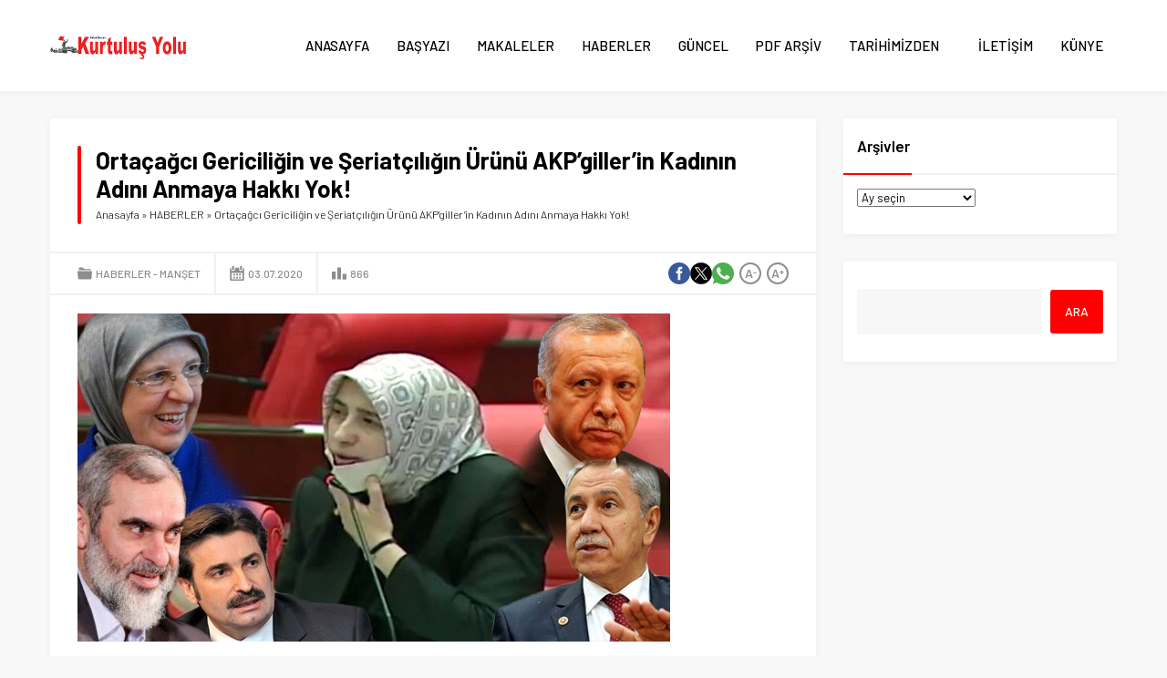

--- FILE ---
content_type: text/css
request_url: https://kurtulusyolu.org/wp-content/themes/doruk/dist/style.css?ver=1757166373
body_size: 13506
content:
*{outline:0;margin:0;padding:0;vertical-align:bottom;box-sizing:border-box;-moz-box-sizing:border-box}ol{list-style-position:inside}ul{list-style:none;list-style-position:outside}blockquote{margin-left:30px;padding-left:10px;border-left:3px solid #eee}a{text-decoration:none;color:var(--c1)}a:hover{text-decoration:none;color:#222}a img{border:none}img{max-width:100%;height:auto}body{font-size:14px;font-family:var(--mainFont);color:#000;background:#f8f8f8}h1{font-size:20px}h2{font-size:19px}h3{font-size:18px}h4,h5,h6{font-size:16px}input,select,textarea,button{font-size:13px;font-family:inherit}iframe{max-width:100%}.safir-logo{font-weight:600;line-height:1;font-size:20px;color:#333}.safir-logo:hover{color:#666}.safir-logo img{width:auto;height:inherit;max-height:var(--headerHeight)}.owl-item .post-container{width:100% !important}.safiricon,.themeicon{display:block}ul.menu .safiricon .themeicon-chev-down,ul.menu .themeicon .themeicon-chev-down{display:none}.safiricon{margin-right:5px}.safiricon svg,.themeicon svg{fill:currentColor;display:block;width:20px;height:20px;margin:auto}.safirBox{background:#fff;position:relative;padding:30px;overflow:hidden;box-shadow:0px 2px 8px 0px rgba(0,0,0,.05)}.safirBox.margintop{margin-top:30px}.safirBox.sidebarWidget{padding-left:15px;padding-right:15px}.safirVideoWrapper{padding-bottom:52.25%;margin-bottom:10px;position:relative;padding-top:25px;height:0}.safirVideoWrapper iframe,.safirVideoWrapper embed,.safirVideoWrapper object{position:absolute;top:0;left:0;width:100%;height:100%}.safirHalfContainer{overflow:hidden;margin:0 -10px}.safirHalfContainer .halfItem{width:50%;float:left;padding:20px 10px}.shiftBottom{margin-bottom:10px}.mainHeading{margin:-30px -30px 0;font-size:18px;line-height:20px;padding:20px 30px 0;overflow:hidden;font-weight:600}.mainHeading:after{content:"";display:block;height:2px;margin:20px -30px 30px;background:#f1f1f1;background:-moz-linear-gradient(left, var(--c1) 0%, var(--c1) 75px, #f1f1f1 75px, #f1f1f1 100%);background:-webkit-linear-gradient(left, var(--c1) 0%, var(--c1) 75px, #f1f1f1 75px, #f1f1f1 100%);background:linear-gradient(to right, var(--c1) 0%, var(--c1) 75px, #f1f1f1 75px, #f1f1f1 100%)}.mainHeading .icon{float:left;position:relative;top:1px;color:var(--c1);margin-right:5px}.mainHeading .title{font-family:var(--headFont)}.mainHeading .allLink{float:right;display:block;line-height:20px;color:#a2a2a2;font-size:11px;font-weight:normal}.mainHeading .allLink:hover{color:#333}.sidebarWidget .mainHeading{margin:-30px -15px 0;padding:20px 15px 0;font-size:17px}.sidebarWidget .mainHeading:after{margin:20px -15px 15px}.archiveDesc{background:#fafafa;padding:15px;font-size:16px;line-height:1.8;margin-bottom:15px;text-align:justify}.reading{font-size:16px;line-height:1.8;text-align:justify;font-family:var(--contentFont)}.reading a{color:var(--linkColor)}.reading h1,.reading h2,.reading h3,.reading h4,.reading h5,.reading h6{font-family:var(--headFont);color:var(--headColor)}.reading p,.reading li{margin-bottom:10px}.reading>ul:not([class]){border-top:2px solid #f1f1f1;margin-bottom:20px}.reading>ul:not([class]) li{list-style-type:none;list-style-position:inside;border-bottom:2px solid #f1f1f1;padding:10px 0;margin-bottom:0;position:relative;color:#6b6a6a;font-weight:500;display:flex;align-items:center}.reading>ul:not([class]) li .themeicon svg{width:16px;height:16px;fill:var(--c1)}.reading>ol li{margin-left:20px;list-style-position:inside}.reading h1,.reading h2,.reading h3,.reading h4,.reading h5,.reading h6{padding-left:20px;position:relative;margin-bottom:20px}.reading h1:before,.reading h2:before,.reading h3:before,.reading h4:before,.reading h5:before,.reading h6:before{content:"";display:block;width:4px;border-radius:2px;height:100%;display:block;position:absolute;left:0;top:0;background:var(--c1)}.reading .ads{margin-bottom:20px}ul.wp-block-list{list-style:inherit;list-style-position:inside}ul.wp-block-list li{margin-bottom:0}li ul.wp-block-list{margin-left:25px}table{width:100%;border-collapse:collapse}table td,table th{padding:8px;border:1px solid #e0e0e0}.seperator{clear:both;margin:10px -30px;border-top:1px solid #ddd}.float{overflow:hidden}.bold{font-weight:600}.reading iframe,.reading embed{max-width:100%}.safirthumb img{width:100%}img.lazy{opacity:0;transition:opacity .3s ease-in}.safirthumbx{position:relative;overflow:hidden;background-color:#f0f0f0;background-size:cover;background-position:50% 50%;background-repeat:no-repeat;background-image:var(--noImageForPost);padding-bottom:var(--thumbRatio)}.safirthumbx.author{background:rgba(0,0,0,0);padding-bottom:100%}.safirthumbx.nobg{background:rgba(0,0,0,0)}.safirthumbx.square{padding-bottom:100%}.safirthumbx:before{position:absolute;display:block;content:""}.safirthumbx .thumbnail{overflow:hidden;position:absolute;top:0;right:0;bottom:0;left:0}.safirthumbx .center{position:absolute;top:0;left:0;width:100%;height:100%;transform:translate(50%, 50%)}.safirthumbx img{position:absolute;top:0;left:0;transform:translate(-50%, -50%);width:100%;height:100%;object-fit:cover}.fitImage .safirthumbx img{object-fit:fill}.safirMetas{color:#a2a2a2;font-size:13px;overflow:hidden}.safirMetas .safirCategoryMeta{display:inline-block}.safirMetas .meta{float:left;margin-right:15px;line-height:20px;font-weight:500}.safirMetas .meta .icon{float:left}.safirMetas .meta svg{width:12px;height:12px;margin:4px 4px 4px 0}.safirMetas a{color:#a2a2a2}.safirMetas a:hover{color:#000}.fixedAd{position:absolute;z-index:20;display:none;margin-top:30px}.ads{text-align:center}#topbar{background:#000;color:#a2a2a2;position:relative;z-index:200}#topbar .innerContainer{overflow:visible}#topbar .rightGroup{float:right}#topmenu{float:left}#topmenu .sub-menu{display:none}#topmenu ul{padding:15px 0;overflow:hidden}#topmenu li{display:inline-block;line-height:20px;margin-right:20px}#topmenu a{color:#a2a2a2;display:flex;align-items:center}#topmenu .safiricon svg{width:16px;height:16px}#topmenu a:hover{color:#c4c4c4}#currency{float:left;overflow:hidden;padding:12px 0}#currency .item{float:left;line-height:12px;padding:0 15px}#currency .item .icon{float:left;margin:1px 5px 0 0}#currency .item .icon svg{width:24px;height:24px}#currency .item .info{float:left}#currency .item .title{display:block;text-transform:uppercase;font-size:11px;color:#a2a2a2}#currency .item .value{font-size:13px;color:#fff}#currency .item .change{display:inline-block}#currency .item .change svg{width:8px;height:8px;margin:2px 0}#currency .item .change.up{color:#43e195}#currency .item .change.down{color:#f42447}#currency .item .change.line{color:#cdcdcd}#weather{float:right;background:#191919;margin-left:15px;padding:10px 40px 10px 20px;height:50px;position:relative}#weather .loading{display:none;min-width:100px;height:30px;text-align:center;padding-left:20px}#weather .cities{display:none;position:absolute;width:100%;top:50px;left:0;background:#191919;height:280px;overflow:scroll}#weather .cities span{display:block;padding:0 10px;line-height:39px;cursor:pointer;border-top:1px solid rgba(255,255,255,.1)}#weather .cities span:hover{background:rgba(0,0,0,.1)}#weather .data .icon{float:left;color:#f3c72d;margin-right:10px}#weather .data .icon svg{width:30px;height:30px}#weather .info{float:right;text-transform:uppercase}#weather .info .city{font-size:14px;color:#fff;margin-bottom:2px;line-height:16px}#weather .info .degree{font-weight:600}#weather .info .situation{font-size:11px;line-height:11px;color:#d6d6d6}#weather .cityListOpen{position:absolute;right:0;top:50%;display:block;margin-top:-15px;cursor:pointer;cursor:pointer;color:#ddd}#weather .cityListOpen .icon{display:block}#weather .cityListOpen svg{width:10px;height:10px;margin:10px}#weather .cityListOpen .icon:last-child svg{width:8px;height:8px;margin:11px}#weather .cityListOpen .icon:last-child,#weather .cityListOpen.open .icon:first-child{display:none}#weather .cityListOpen.open .icon:last-child{display:block}header{background:#fff;box-shadow:0px 2px 8px 0px rgba(0,0,0,.05);display:flex;flex-direction:column}header .innerContainer{overflow:visible}#header-cont{position:relative}.is-sticky #header-cont{width:100%;background:#fff;box-shadow:0 0 10px rgba(0,0,0,.15)}#header-cont .innerContainer{display:flex;align-items:center}#header-cont .toggleMenu,#header-cont .membershipButton{display:none}#header-logo{float:left;display:table;position:relative;z-index:100}#header-logo h1,#header-logo span{display:table-row}#header-logo a{display:table-cell;vertical-align:middle}#header-logo img{width:auto}#mobileHeader{background:#fff}#hamburgermenu form{margin:0 10px 10px;position:relative}#hamburgermenu input[type=text]{width:100%;display:block;font-weight:500;outline:none;border:0;font-size:14px;padding:10px;height:50px;transition:all .25s;background:#fafafa !important;border-radius:3px !important}#hamburgermenu button{background:none}#hamburgermenu{position:fixed;z-index:999999;top:0;left:-300px;width:300px;height:100%;overflow-y:scroll;background:#fff}#hamburgermenu span.close{display:block;position:absolute;top:10px;right:10px;background:#000;cursor:pointer;color:#fff}#hamburgermenu span.close svg{width:16px;height:16px;margin:12px}#hamburgermenu .logoBlock{border-bottom:2px solid #000;margin:10px;padding-bottom:10px;padding-right:50px}#hamburgermenu .logoBlock a{display:table-cell;height:40px;vertical-align:middle}#hamburgermenu .logoBlock img{max-height:40px;width:auto;height:auto}#mobilemenuContainer{overflow:hidden;margin:10px;width:280px}#mobilemenu{width:280px;position:relative;font-family:var(--menuFont)}#mobilemenu li{position:relative}#mobilemenu li .safiricon svg{width:18px;height:18px}#mobilemenu a{display:flex;align-items:center;border-bottom:1px solid #ededed;padding:15px 0;text-transform:uppercase;line-height:20px;font-size:15px;color:#111}#mobilemenu a:hover{color:#000}#mobilemenu span.arrow .themeicon{display:none}#mobilemenu .sub-menu{position:relative;display:none}#mobilemenu .sub-menu a{padding-left:30px}#mobilemenu .sub-menu .sub-menu a{padding-left:60px}#mobilemenu .mobilearrow{display:block;position:absolute;top:15px;right:0;text-align:center;border-radius:3px;background:#f0f0f0;color:#0f0f0f}#mobilemenu .mobilearrow svg{width:10px;height:10px;margin:5px}#mobilemenu .mobilearrow svg.themeicon-chev-down{display:block}#mobilemenu .mobilearrow .icon{margin:0}#mobilemenu .mobilearrow .icon:last-child,#mobilemenu .mobilearrow.active .icon:first-child{display:none}#mobilemenu .mobilearrow.active .icon:last-child{display:block}#mobilemenu .mobilearrow.active .icon svg{width:8px;height:8px;margin:6px}#mobileSocial{padding:10px;margin:0 10px 10px;background:#fafafa;text-align:center}#mobileSocial .safirSocial li{float:none;margin:3px;display:inline-block;border-radius:0}#mobileSocial .safirSocial li.facebook a{color:#38599b}#mobileSocial .safirSocial li.twitter a{color:#000}#mobileSocial .safirSocial li.youtube a{color:#eb2429}#mobileSocial .safirSocial li.pinterest a{color:#cd2127}#mobileSocial .safirSocial li.instagram a{color:#b83c92}#mobileSocial .safirSocial li.linkedin a{color:#00659b}#mobileSocial .safirSocial li.rss a{color:#f15b29}#overlay{display:none;width:100%;height:100%;position:fixed;background:rgba(0,0,0,.9);z-index:999998;top:0;left:0}#toplogin{margin-left:20px}#toplogin .button{display:flex;align-items:center;cursor:pointer;color:#fff;background:var(--c1);border-radius:2px;line-height:40px;padding:0 20px;margin:calc((var(--headerHeight) + 20)/2) 0}#toplogin .button a{color:#fff}#toplogin .button .userIcon svg{width:14px;height:14px;margin:13px 4px 13px 0}#toplogin .button .arrow svg{width:8px;height:8px;margin-left:5px}#loginMenu{display:none;position:absolute;right:10px;background:#fff;box-shadow:0px 8px 10px rgba(0,0,0,.1),-10px 8px 15px rgba(0,0,0,.1),10px 8px 15px rgba(0,0,0,.1);z-index:999;width:190px;top:calc(var(--headerHeight) + 60px)}#loginMenu a{display:flex;align-items:center;padding:15px;border-top:1px solid #f1f1f1;transition:all .3s;line-height:16px;font-weight:500;font-size:13px;color:#000}#loginMenu a:hover{background:#fafafa;color:var(--c1)}#loginMenu a:first-child{border-top:0}#loginMenu a svg{width:14px;height:14px;margin-right:5px}#mainMenu{margin-left:auto;position:relative}#menu{clear:both;z-index:40;position:relative;font-weight:500;font-size:15px;font-family:var(--menuFont)}#menu .toggleMenu{display:none}#menu li{float:left}#menu li .safiricon svg{width:16px;height:16px}#menu a{display:flex;align-items:center;color:#000;position:relative;padding:0 15px;transition:all .3s ease;line-height:calc(var(--headerHeight) + 60px)}#menu a .themeicon-chev-down{display:block}#menu>ul>li:hover>a{color:var(--c1)}#menu>ul>li>a:before{display:block;width:10%;height:2px;content:"";background:var(--c1);position:absolute;transition:all .3s ease;bottom:0;left:50%;transform:translateX(-50%);opacity:0}#menu li:hover a:before{opacity:1;width:100%}#menu .sub-menu{visibility:hidden;display:none;position:absolute;z-index:40;box-shadow:0 8px 14px rgba(0,0,0,.25);background:#fff;border-top:1px solid #eee;font-weight:normal;font-size:13px}#menu .sub-menu .sub-menu{left:100%;top:-1px}#menu .sub-menu li{float:none;background:none;position:relative;display:block;line-height:40px;height:40px;padding:0;border-top:1px solid #eee}#menu .sub-menu li:first-child{border-top:0}#menu .sub-menu li span.icon{color:var(--c1)}#menu .sub-menu a{width:auto;min-width:200px;text-align:left;line-height:40px;margin:0;border-bottom:0;padding:0 15px;text-shadow:none;white-space:nowrap}#menu .sub-menu a:hover{background:rgba(0,0,0,.02)}#menu li.menu-item-has-children span.arrow{margin-left:5px;color:var(--c1)}#menu li.menu-item-has-children span.arrow svg{width:8px;height:8px}#menu li.menu-item-has-children li.menu-item-has-children span.arrow{margin-left:auto}#safirPage{background:#f8f8f8;margin:auto;position:relative;box-shadow:0 0 3px rgba(0,0,0,.3)}.innerContainer{max-width:1190px;padding:0 10px;margin:auto;overflow:hidden;position:relative}.innerContainer.home{padding-bottom:30px}#wrapper{z-index:30;max-width:1190px;margin:auto;position:relative}.homeWidgetContainer{clear:both}.homeWidgetContainer:before,.homeWidgetContainer:after{clear:both;display:block;content:""}.homeWidgetContainer:first-child{margin-top:0}.homeWidgetContainer.double{clear:both}.homeWidgetContainer .leftContainer{float:left;width:71.7948717949%}.homeWidgetContainer .rightContainer{float:right;width:25.641025641%}#main{margin:30px 0}#content{float:left;width:71.7948717949%;position:relative}.page-template-page-membership #content,.page-template-page-full #content{float:none;width:100%}aside{float:right;width:25.641025641%}.homeWidget,.sidebarWidget,.wideWidget{margin-top:30px}aside .sidebarWidget:first-child{margin-top:0}.adsWidget{text-align:center;background:#fafafa}.nativeWidget ul{margin:-15px -15px -30px}.nativeWidget li{border-top:2px solid #f7f7f7;padding:15px}.nativeWidget li:first-child{border-top:0}.nativeWidget #searchform>div{display:flex;align-items:center}.nativeWidget #searchform>div input[type=submit]{margin-left:10px;padding:16px}.sfrCatClr:hover{color:#a2a2a2 !important}.sfrCatClr:before{content:"- "}.sfrCatClr:first-child:before{content:""}.sliderWidget .sfrCatClr:before,.advancedPostsWidget2 .sfrCatClr:before{content:""}.sliderWidget .sfrCatClr:hover{color:#fff !important}.homeWidget .post .title a,.wideWidget .post .title a,.sidebarWidget .post .title a{display:block}.searchWidget{padding:0 !important;position:relative}.searchWidget form:before{display:block;height:20px;width:4px;margin:15px;position:absolute;top:0;left:0;content:"";background:var(--c1);border-radius:2px}.searchWidget input[type=text]{background:#fff !important;border-radius:0 !important;padding-right:40px !important;padding-left:30px !important}.searchWidget button{position:absolute;right:17px;top:17px;display:block;border:0;cursor:pointer;background:none}.searchWidget button:before{color:var(--c1)}.searchWidget button svg{width:16px;height:16px}.sliderWidget{overflow:hidden}.sliderWidget .item.ads{background:#eee;padding-bottom:53.5211267606%;width:100%;max-width:780px;height:0;box-sizing:content-box;text-align:center;vertical-align:middle}.sliderWidget .post{position:relative}.sliderWidget .post .safirthumb{position:relative}.sliderWidget .post .safirthumb a{display:block;height:100%}.sliderWidget .safirthumb a:after{position:absolute;width:100%;height:60%;left:0;bottom:0;content:"";background:-moz-linear-gradient(top, rgba(0, 0, 0, 0) 0, rgba(0, 0, 0, 0.9) 100%);background:-webkit-gradient(linear, left top, left bottom, color-stop(0, rgba(0, 0, 0, 0)), color-stop(100%, rgba(0, 0, 0, 0.9)));background:-webkit-linear-gradient(top, rgba(0, 0, 0, 0) 0, rgba(0, 0, 0, 0.9) 100%);background:-o-linear-gradient(top, rgba(0, 0, 0, 0) 0, rgba(0, 0, 0, 0.9) 100%);background:-ms-linear-gradient(top, rgba(0, 0, 0, 0) 0, rgba(0, 0, 0, 0.9) 100%);background:linear-gradient(to bottom, rgba(0, 0, 0, 0) 0, rgba(0, 0, 0, 0.9) 100%)}.sliderWidget .post .detail{position:absolute;bottom:0;left:0;width:100%;padding:15px;pointer-events:none}.sliderWidget .post .detail a{pointer-events:all}.sliderWidget .slider{float:left;width:60.6837606838%;position:relative}.sliderWidget .slider .item{display:none;position:relative}.sliderWidget .slider .item:first-child{display:block}.sliderWidget .owl-nav div{width:40px;height:40px;padding:10px;display:none;cursor:pointer;position:absolute;top:40%;margin-top:-15px;z-index:20;background:rgba(255,255,255,.5)}.sliderWidget .owl-nav .owl-prev{left:15px}.sliderWidget .owl-nav .owl-next{right:15px}.sliderWidget .slider .owl-dots{display:table;width:100%;table-layout:fixed;border-bottom:2px solid var(--c1)}.sliderWidget .slider .owl-dots .owl-dot{display:table-cell;background:#fff;color:var(--c1);text-align:center;font-size:14px;font-weight:600;line-height:38px;border-left:1px solid #f6f6f6;position:relative}.sliderWidget .slider .owl-dots .owl-dot:first-child{border-left:0}.sliderWidget .slider .owl-dots .owl-dot:before{display:none;position:absolute;content:"";width:0;height:0;border-style:solid;border-width:0 6px 6px 6px;top:-6px;left:50%;margin-left:-6px;border-color:rgba(0,0,0,0) rgba(0,0,0,0) var(--c1) rgba(0,0,0,0)}.sliderWidget .slider .owl-dots .owl-dot.active:before{display:block}.sliderWidget .slider .owl-dots .owl-dot.active{color:#fff;background:var(--c1)}.sliderWidget .rightGroup{float:right;width:39.3162393162%;overflow:hidden;margin-bottom:-10px}.sliderWidget .rightGroup .safirthumbx{padding-bottom:64%}.sliderWidget .rightGroup .post-container{float:left;width:50%;padding:0 0 10px 10px}.sliderWidget .rightGroup .post-container.wide{width:100%}.sliderWidget .post .safirCategoryMeta{text-transform:uppercase;margin-bottom:5px;display:inline-block;z-index:2;position:relative}.sliderWidget .post .safirCategoryMeta a{padding:5px;border-radius:2px;color:#fff;background:var(--c1);display:inline-block;margin-bottom:2px}.sliderWidget .post .title{font-size:22px;font-weight:500;text-shadow:1px 1px 3px rgba(0,0,0,.2);z-index:1;position:relative}.sliderWidget .post .title a:before{display:block;position:absolute;left:0;top:0;width:100%;height:100%;content:""}.sliderWidget .post .title a{color:#fff}.sliderWidget .rightGroup .post .detail{padding:8px}.sliderWidget .rightGroup .post .title{font-size:15px}.sliderWidget .safirMetas{margin-top:5px}.sliderWidget .slider .tbuttonlink{display:block;position:absolute;bottom:0;right:0;font-size:16px;background:#f1f1f1;text-align:center;transition:all .3s;color:var(--c1);border-bottom:2px solid var(--c1)}.sliderWidget .slider .tbuttonlink svg{width:16px;height:16px;margin:11px auto}.sliderWidget .slider .tbuttonlink:hover{background:#e1e1e1}.listingWidget .widgetContent{margin:-30px -30px -32px;overflow:hidden}.listingWidget.sidebarWidget .widgetContent{margin:-15px -15px -32px}.listingWidget .items a{display:block;padding:15px 30px;border-bottom:2px solid #f7f7f7;line-height:20px;overflow:hidden;white-space:nowrap;text-overflow:ellipsis;overflow:hidden;float:left;color:#000}.listingWidget.sidebarWidget .items a{padding:15px}.listingWidget.wideWidget .items a{width:33.3333333333%}.listingWidget.homeWidget .items a{width:50%}.listingWidget.sidebarWidget .items a{width:100%}.listingWidget .items a .number{display:block;float:left;margin-right:5px;width:20px;color:#fff;background:var(--c1);text-align:center;line-height:20px;border-radius:50%;font-weight:600}.listingWidget .items a .icon{display:block;float:left;margin-right:5px;line-height:20px;font-weight:600;transition:all .3s;color:var(--c1)}.listingWidget .items a .text{font-weight:500;font-size:14px}.advancedPostsWidget1 .items{margin:0 -15px -30px;overflow:hidden}.advancedPostsWidget1 .post-container{float:left;padding:0 15px;margin-bottom:30px}.advancedPostsWidget1 .post .safirthumb{margin-bottom:20px}.advancedPostsWidget1 .post .detail{line-height:16px}.advancedPostsWidget1 .post .title{font-weight:600;font-size:14px;position:relative;padding-left:20px}.advancedPostsWidget1 .post .title:before{content:"";display:block;width:4px;border-radius:2px;height:100%;display:block;background:var(--c1);position:absolute;left:0;top:0}.advancedPostsWidget1 .post .title a{color:#000}.advancedPostsWidget1 .post .summary{color:#666;padding-left:20px;margin-top:5px}.advancedPostsWidget1 .post .safirMetas{padding-left:20px;margin-top:10px}.advancedPostsWidget1.sidebarWidget .post-container{margin-bottom:15px}.advancedPostsWidget1.wideWidget .post-container{width:25%}.advancedPostsWidget1.homeWidget .post-container{width:33.3333333333%}.advancedPostsWidget1.sidebarWidget .post-container{width:100%}.advancedPostsWidget1.wideWidget .post-container:nth-child(4n+1){clear:both}.advancedPostsWidget1.homeWidget .post-container:nth-child(3n+1){clear:both}.advancedPostsWidget2 .items{margin:0 -15px -30px;overflow:hidden}.advancedPostsWidget2 .post-container{float:left;padding:0 15px;margin-bottom:30px}.advancedPostsWidget2 .post-container .post{position:relative}.advancedPostsWidget2 .post .safirCategoryMeta{text-transform:uppercase;z-index:2;position:absolute;right:0;top:0}.advancedPostsWidget2 .post .safirCategoryMeta ul{position:absolute;right:0;text-align:right}.advancedPostsWidget2 .post .safirCategoryMeta li{display:inline-block;margin-bottom:1px}.advancedPostsWidget2 .post .safirCategoryMeta a{padding:5px;color:#fff !important;display:block;white-space:nowrap;float:left}.advancedPostsWidget2 .post .title{font-size:15px;font-weight:500;text-shadow:1px 1px 3px rgba(0,0,0,.2);z-index:1;position:relative}.advancedPostsWidget2 .post .title a:before{display:block;position:absolute;left:0;top:0;width:100%;height:100%;content:""}body .advancedPostsWidget2.safirBox .post .title a,body .advancedPostsWidget2.safirBox .post .title a:hover{color:#fff !important}.safirBox .post a:hover,.safirBox.post a:hover{color:var(--c1) !important}body .advancedPostsWidget2.safirBox .safirMetas a:hover{color:#a2a2a2 !important}.advancedPostsWidget2 .post .safirthumb{position:relative}.advancedPostsWidget2 .post .safirthumb a{display:block;height:100%}.advancedPostsWidget2 .safirthumb a:after{position:absolute;width:100%;height:60%;left:0;bottom:0;content:"";background:-moz-linear-gradient(top, rgba(0, 0, 0, 0) 0, rgba(0, 0, 0, 0.9) 100%);background:-webkit-gradient(linear, left top, left bottom, color-stop(0, rgba(0, 0, 0, 0)), color-stop(100%, rgba(0, 0, 0, 0.9)));background:-webkit-linear-gradient(top, rgba(0, 0, 0, 0) 0, rgba(0, 0, 0, 0.9) 100%);background:-o-linear-gradient(top, rgba(0, 0, 0, 0) 0, rgba(0, 0, 0, 0.9) 100%);background:-ms-linear-gradient(top, rgba(0, 0, 0, 0) 0, rgba(0, 0, 0, 0.9) 100%);background:linear-gradient(to bottom, rgba(0, 0, 0, 0) 0, rgba(0, 0, 0, 0.9) 100%)}.advancedPostsWidget2 .post .detail{position:absolute;bottom:0;left:0;width:100%;padding:10px;pointer-events:none}.advancedPostsWidget2 .post .detail a{pointer-events:all}.advancedPostsWidget2 .safirMetas{margin-top:5px}.advancedPostsWidget2.sidebarWidget .post-container{margin-bottom:15px}.advancedPostsWidget2.wideWidget .post-container{width:25%}.advancedPostsWidget2.homeWidget .post-container{width:33.3333333333%}.advancedPostsWidget2.sidebarWidget .post-container{width:100%}.advancedPostsWidget2.wideWidget .post-container:nth-child(4n+1){clear:both}.advancedPostsWidget2.homeWidget .post-container:nth-child(3n+1){clear:both}.advancedPostsWidget3 .items{margin:0 -15px -32px;overflow:hidden}.advancedPostsWidget3 .post-container{float:left;padding:0 15px;margin-bottom:20px}.advancedPostsWidget3 .post{border-bottom:2px solid #f1f1f1;padding-bottom:20px;overflow:hidden}.advancedPostsWidget3 .post .safirthumb{float:left;width:100px}.advancedPostsWidget3 .post .detail{line-height:19px;height:76px;overflow:hidden}.advancedPostsWidget3 .post .title{font-weight:600;font-size:14px}.advancedPostsWidget3 .post .title a{color:#000}.advancedPostsWidget3 .post .summary{color:#666}.advancedPostsWidget3.homeWidget .post .safirthumb{width:140px}.advancedPostsWidget3.homeWidget .post .detail{margin-left:155px}.advancedPostsWidget3.homeWidget .post-container{width:50%}.advancedPostsWidget3.wideWidget .post .detail{margin-left:155px}.advancedPostsWidget3.wideWidget .post-container{width:33.3333333333%}.advancedPostsWidget3.sidebarWidget .post .detail{margin-left:110px}.advancedPostsWidget3.sidebarWidget .post-container{width:100%}.advancedPostsWidget3.sidebarWidget .post-container{margin-bottom:15px}.advancedPostsWidget3.sidebarWidget .items{margin:0 -15px -47px}.advancedPostsWidget3.sidebarWidget .post{padding-bottom:15px}.advancedPostsWidget3.wideWidget .post-container:nth-child(3n+1){clear:both}.advancedPostsWidget3.homeWidget .post-container:nth-child(2n+1){clear:both}.advancedPostsWidget4 .items{margin:0 -15px -30px;overflow:hidden}.advancedPostsWidget4 .post-container{float:left;padding:0 15px;margin-bottom:30px;width:100%}.advancedPostsWidget4 .post{overflow:hidden}.advancedPostsWidget4 .post .safirthumb{float:left;width:300px}.advancedPostsWidget4 .post .detail{margin-left:320px;padding-top:10px}.advancedPostsWidget4 .post .title{font-weight:600;font-size:20px}.advancedPostsWidget4 .post .title a{color:#000}.advancedPostsWidget4 .post .summary{color:#666;margin-top:5px}.advancedPostsWidget4 .post .safirMetas{margin-top:10px}.advancedPostsWidget4 .post a.more{display:inline-block;color:#fff !important;background:var(--c1);margin-top:10px;padding:8px 10px;border-radius:2px;transition:all .3s ease;text-transform:uppercase}.advancedPostsWidget4 .post a.more:hover{background:#000 !important}.advancedPostsWidget5 .widgetContent{overflow:hidden}.advancedPostsWidget5 .items{float:left;width:48.0769230769%}.advancedPostsWidget5 .post-container{display:none}.advancedPostsWidget5 .post-container:first-child{display:block}.advancedPostsWidget5 .post .safirthumb{margin-bottom:20px}.advancedPostsWidget5 .post .title{font-weight:600;font-size:17px;position:relative;padding-left:20px}.advancedPostsWidget5 .post .title:before{content:"";display:block;width:4px;border-radius:2px;height:100%;display:block;position:absolute;left:0;top:0;background:var(--c1)}.advancedPostsWidget5 .post .title a{color:#000}.advancedPostsWidget5 .post .summary{color:#666;padding-left:20px;margin-top:20px}.advancedPostsWidget5 .post .safirMetas{padding-left:20px;margin-top:15px}.advancedPostsWidget5 .titles{float:right;width:48.0769230769%}.advancedPostsWidget5 .titles .title{position:relative}.advancedPostsWidget5 .titles a{display:block;background:#f3f3f3;font-weight:500;line-height:45px;padding:0 20px;color:#000;overflow:hidden;text-overflow:ellipsis;white-space:nowrap;transition:all .3s ease}.advancedPostsWidget5 .titles .title:nth-child(2n) a{background:#f8f8f8}.advancedPostsWidget5 .titles .title.active a{color:#fff !important;background:var(--c1)}.advancedPostsWidget5 .titles .active:before{content:"";width:0;height:0;border-style:solid;border-width:0 0 10px 10px;position:absolute;left:-10px;top:18px;border-color:rgba(0,0,0,0) rgba(0,0,0,0) var(--c1) rgba(0,0,0,0)}.advancedPostsWidget6 .items{margin:0 -5px -10px;overflow:hidden}.advancedPostsWidget6 .post-container{float:left;padding:0 5px;margin-bottom:10px}.advancedPostsWidget6 .post{padding:0}.advancedPostsWidget6 .post .safirthumb{float:left;width:90px}.advancedPostsWidget6 .post .safirthumbx{padding-bottom:100%}.advancedPostsWidget6 .post .detail{margin-left:105px;padding:15px 15px 0 0}.advancedPostsWidget6 .post .detail .inner{height:59px;line-height:17px;overflow:hidden}.advancedPostsWidget6 .post .title{font-weight:600;font-size:14px;margin-bottom:5px;max-height:51px;overflow:hidden}.advancedPostsWidget6 .post .title a{color:#000}.advancedPostsWidget6.wideWidget .post-container{width:25%}.advancedPostsWidget6.homeWidget .post-container{width:50%}.advancedPostsWidget6.sidebarWidget .post-container{width:100%}.advancedPostsWidget6.wideWidget .post-container:nth-child(4n+1){clear:both}.advancedPostsWidget6.homeWidget .post-container:nth-child(2n+1){clear:both}.doubleWidget .leftSide{width:50%;float:left;padding-right:15px}.doubleWidget .rightSide{width:50%;float:left;padding-left:15px}.doubleWidget .items{margin:0 -15px -32px;overflow:hidden}.doubleWidget .post-container{padding:0 15px;margin-bottom:20px}.doubleWidget .post{border-bottom:2px solid #f1f1f1;padding-bottom:20px;overflow:hidden}.doubleWidget .post .safirthumb{float:left;width:140px}.doubleWidget .post .detail{line-height:20px;height:80px;overflow:hidden;margin-left:155px}.doubleWidget .post .title{font-weight:600;font-size:14px}.doubleWidget .post .title a{color:#000}.doubleWidget .post .summary{color:#666}.fiveWidget .leftSide{width:50%;float:left;padding-right:15px}.fiveWidget .rightSide{width:50%;float:right;padding-left:15px}.fiveWidget .post .title{font-weight:600;font-size:14px}.fiveWidget .post .title a{color:#000}.fiveWidget .leftSide .post .safirthumb{margin-bottom:20px}.fiveWidget .leftSide .post .title{font-weight:600;font-size:22px;position:relative;padding-left:20px}.fiveWidget .leftSide .post .title:before{content:"";display:block;width:4px;border-radius:2px;height:100%;display:block;position:absolute;left:0;top:0;background:var(--c1)}.fiveWidget .leftSide .post .summary{color:#666;padding-left:20px;margin-top:20px;line-height:1.8}.fiveWidget .leftSide .post .safirMetas{padding-left:20px;margin-top:20px}.fiveWidget .rightSide .items{margin-bottom:-42px}.fiveWidget .rightSide .post-container{margin-bottom:20px}.fiveWidget .rightSide .post{border-bottom:2px solid #f1f1f1;padding-bottom:20px;overflow:hidden}.fiveWidget .rightSide .post .safirthumb{float:left;width:130px}.fiveWidget .rightSide .post .detail{line-height:20px;height:80px;overflow:hidden;margin-left:145px}.commentsWidget .widgetContent{margin:-30px -30px -32px;overflow:hidden}.commentsWidget.sidebarWidget .widgetContent{margin:-15px -15px -32px}.commentsWidget .item{padding:15px 30px;border-bottom:2px solid #f1f1f1;overflow:hidden}.commentsWidget.sidebarWidget .item{padding:15px}.commentsWidget .item .title{font-weight:600;font-size:14px;position:relative;padding-left:10px;margin-bottom:15px}.commentsWidget .item .title:before{content:"";display:block;width:4px;border-radius:2px;height:100%;display:block;position:absolute;left:0;top:0;background:var(--c1)}.commentsWidget .item .title a{color:#000}.commentsWidget .item .comment{background:#f7f7f7;padding:15px;color:#a2a2a2;line-height:20px;border-radius:3px;position:relative}.commentsWidget .item .comment:before{display:block;content:"";position:absolute;top:-6px;left:20px;width:0;height:0;border-style:solid;border-width:0 6px 6px 6px;border-color:rgba(0,0,0,0) rgba(0,0,0,0) #f7f7f7 rgba(0,0,0,0)}.commentsWidget .item .comment .commentor{font-weight:600;color:#000}.commentsWidget .item .comment a{color:#a2a2a2 !important}.safirCustomMenu.safirBox{overflow:visible}.safirCustomMenu .sub-menu{display:none}.safirCustomMenu .widgetContent{margin:-15px -15px -30px}.safirCustomMenu li{border-top:2px solid #f7f7f7}.safirCustomMenu li:first-child{border-top:0}.safirCustomMenu a{display:flex;align-items:center;padding:15px;line-height:16px;color:#515151;font-weight:500;text-transform:uppercase;position:relative}.safirCustomMenu a:before{display:block;position:absolute;left:-3px;top:50%;width:3px;height:0;transition:all .3s ease;content:"";transform:translateY(-50%);opacity:0;background:var(--c1)}.safirCustomMenu a .icon{float:left;color:var(--c1)}.safirCustomMenu a .icon svg{width:16px;height:16px}.safirCustomMenu a:hover{background:-moz-linear-gradient(left, #f7f7f7 0%, #ffffff 100%);background:-webkit-linear-gradient(left, #f7f7f7 0%, #ffffff 100%);background:linear-gradient(to right, #f7f7f7 0%, #ffffff 100%)}.safirCustomMenu a:hover:before{content:"";opacity:1;height:100%}.safirCustomMenu a .title{transition:all .2s;margin-left:10px}.burcList{overflow:hidden;margin:-1px}.burcList .item{float:left;padding:1px;color:#fff}.burcList .item .inner{text-align:center;width:100%;border-radius:2px;float:left;overflow:hidden}.burcList .item .inner .button{transition:all .2s;cursor:pointer;float:left;width:100%}.burcList .item .inner .button:hover{background:rgba(0,0,0,.1)}.burcList .item .icon{display:block;margin:10px auto}.burcList .item .icon svg{width:30px;height:30px}.burcList .item .title{background:rgba(0,0,0,.06);padding:8px 0;font-size:12px}.burcList .item.koc .inner{background:#00a8e6}.burcList .item.boga .inner{background:#f25a4f}.burcList .item.ikizler .inner{background:#9c95c9}.burcList .item.yengec .inner{background:#96cb57}.burcList .item.aslan .inner{background:#ca6c38}.burcList .item.basak .inner{background:#f272ad}.burcList .item.terazi .inner{background:#ffc24d}.burcList .item.akrep .inner{background:#c87db6}.burcList .item.yay .inner{background:#949599}.burcList .item.oglak .inner{background:#f8943e}.burcList .item.kova .inner{background:#a6af52}.burcList .item.balik .inner{background:#55c5d1}.wideWidget .burcList .item{width:8.3333333333%}.homeWidget .burcList .item{width:16.6666666667%}.sidebarWidget .burcList .item{width:25%}.sidebarWidget .burcList{margin-bottom:-15px}#modalburc{display:none;position:fixed;z-index:999999999;top:0;left:0;width:100%;height:100%;padding:10px}#modalburc .bg{position:absolute;top:0;left:0;width:100%;height:100%;z-index:1;background:rgba(0,0,0,.8)}#modalburc .close{position:absolute;top:10px;right:10px;width:36px;height:36px;background:rgba(0,0,0,.3);cursor:pointer;z-index:20;padding:8px;color:#fff}#modalburc>.inner{background:#fff;height:100%;overflow:auto;position:relative;z-index:2;max-width:600px;margin:auto}#modalburc .header{display:none;color:#fff;padding:10px;overflow:hidden;position:relative;z-index:10}#modalburc .header.koc{background:#00a8e6}#modalburc .header.boga{background:#f25a4f}#modalburc .header.ikizler{background:#9c95c9}#modalburc .header.yengec{background:#96cb57}#modalburc .header.aslan{background:#ca6c38}#modalburc .header.basak{background:#f272ad}#modalburc .header.terazi{background:#ffc24d}#modalburc .header.akrep{background:#c87db6}#modalburc .header.yay{background:#949599}#modalburc .header.oglak{background:#f8943e}#modalburc .header.kova{background:#a6af52}#modalburc .header.balik{background:#55c5d1}#modalburc .header .icon{float:left;margin:3px 10px 3px 0}#modalburc .header .icon svg{width:30px;height:30px}#modalburc .header .title{float:left}#modalburc .header .title .name{display:block;font-size:16px;font-weight:600}#modalburc .header .title .date{font-size:12px}#modalburc .loading{margin:50px 0}#modalburc .loading .image{width:60px;height:60px;padding:10px;margin:auto;border-radius:5px;background:#333}#modalburc .content{padding:10px;line-height:1.8;font-size:16px;display:none}#modalburc .burcList{padding:10px 20px 20px}#modalburc .burcList .item{width:16.6666666667%}.tabbedWidget .tabheading a{display:inline-block;background:#f7f7f7;padding:10px 20px;line-height:16px;color:#000;font-size:14px;font-weight:500;border-radius:2px;position:relative;margin-right:10px;margin-bottom:30px}.tabbedWidget .tabheading a:before{display:block;width:0;height:0;border-style:solid;border-width:6px 5px 0 5px;border-color:#f7f7f7 rgba(0,0,0,0) rgba(0,0,0,0) rgba(0,0,0,0);position:absolute;bottom:-6px;left:20px}.tabbedWidget .tabheading a.active{color:#fff;background:var(--c1)}.tabbedWidget .tabheading a.active:before{content:"";color:var(--c1);border-color:var(--c1) rgba(0,0,0,0) rgba(0,0,0,0) rgba(0,0,0,0)}.tabbedWidget .tabheading a .icon{display:inline-block}.tabbedWidget .tabheading a .icon svg{width:16px;height:16px}body .tabbedWidget .tabheading a.active .icon svg{color:#fff !important}.tabbedWidget .tab{display:none;overflow:hidden}.tabbedWidget .tab:first-child{display:block}.tabbedWidget .items{margin:0 -15px -30px;overflow:hidden}.tabbedWidget .post-container{float:left;padding:0 15px;margin-bottom:30px;width:33.3333333333%}.tabbedWidget.homeWidget .post-container:nth-child(3n+1){clear:both}.tabbedWidget .post .safirthumb{margin-bottom:20px}.tabbedWidget .post .detail{line-height:16px}.tabbedWidget .post .title{font-weight:600;font-size:14px;position:relative;padding-left:20px}.tabbedWidget .post .title:before{content:"";display:block;width:4px;border-radius:2px;height:100%;display:block;position:absolute;left:0;top:0;background:var(--c1)}.tabbedWidget .post .title a{color:#000}.tabbedWidget .post .title a:hover{color:var(--c1)}.tabbedWidget .post .summary{color:#666;padding-left:20px;margin-top:5px}.tabbedWidget .post .safirMetas{padding-left:20px;margin-top:10px}.authorsWidget .widgetContent{margin:-15px -15px -30px}.authorsWidget .items{max-height:334px;overflow:hidden}.authorsWidget .scroll>.author{overflow:hidden;border-bottom:2px solid #f7f7f7;padding:15px}.authorsWidget .thumb{float:left;overflow:hidden;margin-right:8px;width:80px}.authorsWidget .thumb a{display:block}.authorsWidget .thumb img{display:block}.authorsWidget .info{margin-left:90px;font-size:13px}.authorsWidget .info .inner{height:80px;line-height:18px;overflow:hidden}.authorsWidget .author-name{font-weight:600;font-size:14px}.authorsWidget .items a{color:#000}.authorsWidget p.date{color:#a2a2a2;margin-bottom:4px;font-size:12px}.authorsWidget .detail{font-weight:500}.authorsWidget .arrows{position:absolute;top:0;right:0;display:none;height:60px;width:30px;background:var(--c1)}.authorsWidget .arrows span{display:block;height:30px;position:relative;cursor:pointer}.authorsWidget .arrows .up{background:rgba(0,0,0,.1)}.authorsWidget .arrows span svg{width:10px;height:10px;margin:10px;fill:#fff}.authorsWidget .allLink{padding:15px;border-top:2px solid #f7f7f7}.authorsWidget .allLink a{display:block;color:#fff;background:var(--c1);text-align:center;padding:10px;font-weight:500;font-size:11px;border-radius:3px}.galleryWidget .items{margin:0 -15px;overflow:hidden}.galleryWidget .post-container{padding:0 15px}.galleryWidget .post .safirthumb{margin-bottom:15px;position:relative;overflow:hidden}.galleryWidget .post .safirthumb .safirthumbx{transition:all .3s ease}.desktop .galleryWidget .post:hover .safirthumb .safirthumbx{-moz-transform:scale(1.1);-webkit-transform:scale(1.1);transform:scale(1.1)}.galleryWidget .post .safirthumb .icon{width:22px;height:22px;border-radius:50%;background:rgba(0,0,0,.75);border:1px solid #fff;position:absolute;bottom:5px;right:5px;transition:all .3s ease;opacity:.6;zoom:1;color:#fff}.desktop .galleryWidget .post:hover .safirthumb .icon{bottom:50%;right:50%;opacity:1;margin:0 -11px -11px 0;zoom:1.5}.galleryWidget .post .safirthumb .icon svg{width:10px;height:10px;margin:5px}.galleryWidget .post .title{font-weight:600;font-size:14px;position:relative;padding-left:20px;line-height:20px}.galleryWidget .post .title:before{content:"";display:block;width:4px;background:var(--c1);border-radius:2px;height:100%;display:block;position:absolute;left:0;top:0}.galleryWidget .post .title a{color:#000}.listing.galleryWidget .items{margin:0 -15px -30px;overflow:hidden}.listing.galleryWidget .post-container{float:left;width:33.333333333%;padding:0 15px;margin-bottom:30px}.listing.galleryWidget.homeWidget .post-container:nth-child(3n+1){clear:both}.listing.article{margin:0 -10px 0;overflow:hidden}.listing.article .post-container{float:left;width:50%;padding:0 10px}.listing.article .postarticle{margin-bottom:15px;padding-bottom:15px;border-bottom:1px dotted #f1f1f1;overflow:hidden}.listing.article .postarticle .thumb{border:1px solid #e2e2e2;padding:1px;float:left;margin-right:15px;width:79px}.listing.article .postarticle .info{line-height:19px;height:76px;overflow:hidden}.listing.article .postarticle .author-name a{font-weight:600;font-size:16px;color:#000}.listing.article .postarticle .title{font-weight:500}.listing.article .postarticle .date{color:#a2a2a2}#single .safirBox{margin-top:30px}#single .safirBox:first-child{margin-top:0}#single .singleHeading{padding-left:20px;position:relative;margin-bottom:30px}#single .singleHeading h1{font-size:26px;line-height:1.2;font-family:var(--headFont)}#single .singleHeading:before{content:"";display:block;width:4px;border-radius:2px;height:100%;position:absolute;left:0;top:0;background:var(--c1)}#single .excerpt{font-weight:500}.socialbuttons{text-align:center;margin-top:20px}.socialbuttons #___plusone_0,.socialbuttons #___plusone_1{width:60px !important;position:relative;top:4px}.socialbuttons #twitter-widget-0,.socialbuttons #twitter-widget-1{margin:0 10px}#single #related .homeWidget{margin-top:0}#single #related .advancedPostsWidget1.homeWidget .post-container,#single #related .galleryWidget.homeWidget .post-container{width:100% !important}#single .metaBox{overflow:hidden;border-top:2px solid #f1f1f1;border-bottom:2px solid #f1f1f1;margin:0 -30px 20px;padding:0 30px;clear:both;color:#8d8d8d;font-weight:500}#single .metaBox .meta{float:left;font-size:12px;line-height:24px;text-transform:uppercase;padding:10px 15px;border-left:2px solid #f1f1f1}#single .metaBox .meta:first-child{padding-left:0;border-left:0}#single .metaBox .meta a{color:#8d8d8d}#single .metaBox .meta a:hover{color:#000 !important}#single .metaBox .meta .icon{width:16px;height:16px;float:left;margin:4px 4px 4px 0}#single .metaBox .meta .icon svg{width:16px;height:16px}#single .metaBox .safirCategoryMeta{display:inline-block}#single .metaBox .sizing{float:right;display:block;cursor:pointer;width:24px;height:24px;line-height:20px;text-align:center;border:2px solid #8e8e8e;color:#8e8e8e;margin:10px 0 10px 6px;border-radius:50%;font-weight:600;user-select:none}#single .metaBox .sizing sup{position:relative;top:-2px;font-size:10px}#single .metaBox .share{float:right;margin:10px 0}#single .share .facebook a{color:#597ac7}#single .share .twitter a{color:#5bbcec}#single .share .whatsapp a{color:#55cd6c}#singleBlock .thumb img{width:100%}#singleBlock.type1 .thumb{border:1px solid #f1f1f1;padding:4px;margin-bottom:20px}#singleBlock.type1 .ads.type1{margin-bottom:20px}#singleBlock.type2{margin-bottom:20px;overflow:hidden}#singleBlock.type2 .thumb{float:right;width:55.1282051282%}#singleBlock .ads.type2{float:left;width:43.0769230769%}#singleBlock.type2.noad{float:left;width:336px;margin-right:15px}#singleBlock.type2.noad .thumb{width:100%}#singleBlock.type3{float:left;width:336px;margin-right:15px}#singleBlock.type3 .ads{margin-bottom:15px}#single .tags{background:#f8f8f8;clear:both;overflow:hidden;font-size:12px;margin:30px -30px -30px;padding:15px 30px;color:#8d8d8d;line-height:20px}#single .tags .title{font-weight:600;display:inline-block}#single .tags .title .icon{display:inline-block}#single .tags .title svg{width:16px;height:16px;margin-right:4px}#single .tags a{color:#8d8d8d}#single .tags a:hover{color:#000}.authorBox{overflow:hidden}.singleHeading+.authorBox{margin:30px 0}.authorBox .thumb{float:left;overflow:hidden;width:150px}.authorBox .thumb .name{display:block;color:#000;text-align:center;background:rgba(0,0,0,.025);padding:10px 5px;font-weight:500}.authorBox .safirSocial{margin-top:10px}.authorBox .detail{margin-left:160px;line-height:1.5;font-size:16px}.prevNextPosts{clear:both;overflow:hidden;margin-bottom:20px;line-height:20px}.prevNextPosts .prev{float:left;width:49%;padding:15px 15px 15px 50px;background:#f1f1f1;border-radius:3px;position:relative}.prevNextPosts .next{float:right;text-align:right;width:49%;padding:15px 50px 15px 15px;background:#f1f1f1;border-radius:3px;position:relative}.prevNextPosts .themeicon{color:var(--c1)}.prevNextPosts .icon{position:absolute;top:50%;margin-top:-10px}.prevNextPosts .prev .icon{left:15px}.prevNextPosts .next .icon{right:15px}.prevNextPosts .container .title{font-weight:600;font-size:12px}.prevNextPosts .container .text{font-size:16px;font-weight:500}#comments{clear:both;margin-top:30px}.sfrCommentsList ol.commentlist{margin:-30px}.sfrCommentsList ol{list-style:none}.sfrCommentsList ol li{clear:both;line-height:1.5;overflow:hidden;border-top:2px solid #f8f8f8}.sfrCommentsList ol.commentlist>li:first-child{border-top:0}.sfrCommentsList ol li .comment-meta+p{margin:5px 0 0 85px}.sfrCommentsList .reply{position:absolute;top:30px;right:30px}.sfrCommentsList a.comment-reply-link{display:inline-block;line-height:20px;font-weight:500}.sfrCommentsList a.comment-reply-link .icon{float:left;margin:4px 4px 4px 0}.sfrCommentsList a.comment-reply-link svg{width:12px;height:12px}.sfrCommentsList #reply-title{margin-bottom:8px}.sfrCommentsList .comment-body{overflow:hidden;position:relative;padding:30px}.sfrCommentsList ol.children .comment-body{padding-left:100px}.sfrCommentsList ol.children ol.children .comment-body{padding-left:200px}.sfrCommentsList ol.children ol.children ol.children .comment-body{padding-left:300px}.sfrCommentsList ol.children .comment-body>.themeicon{display:block;position:absolute;top:55px;margin-left:-35px;color:var(--c1)}.sfrCommentsList ol.children .comment-body>.themeicon svg{width:24px;height:24px}.sfrCommentsList .comment-body br{display:none}.sfrCommentsList .says{display:none}.sfrCommentsList .commentlist .avatar{border:2px solid #f1f1f1;float:left;margin:0 10px 0 0;border-radius:50%}.sfrCommentsList .commentlist .comment-author{display:inline}.sfrCommentsList .commentlist .comment-author cite{display:inline;font-style:normal;font-weight:600;color:#000;font-size:15px;line-height:20px}.sfrCommentsList .commentlist .comment-meta{color:#999;display:inline;margin-left:10px;font-size:12px;line-height:20px}.sfrCommentsList .commentlist .comment-meta a{color:#999;display:inline-block;line-height:20px}.sfrCommentsList .commentlist .comment-meta a .icon{display:inline-block;margin:3px}.sfrCommentsList .commentlist .comment-meta a .icon svg{width:14px;height:14px}#respond{overflow:hidden}#respond p{clear:both}.commentlist #respond{margin:0 30px 10px}#respond p.warning{color:red;font-style:italic}#respond input#author,#respond input#email,#respond input#url{display:block;width:100%;padding-left:50px}#content #respond form textarea{width:100%;display:block;padding-left:50px}#respond.logged-in textarea{margin-top:10px}#respond p.form-submit{clear:both;float:right;margin:0}aside.profile .safirBox{padding:0;overflow:visible}aside.profile .avatar{border-bottom:2px solid #f1f1f1;padding:15px}aside.profile .avatar .image{text-align:center;width:150px;margin:0 auto 10px;border:4px solid #fff;box-shadow:0 0 10px rgba(0,0,0,.15);border-radius:50%;overflow:hidden}aside.profile .avatar .image .safirthumbx{border-radius:50%;overflow:hidden}aside.profile .avatar .name{color:#000;text-align:center;font-weight:600;text-transform:uppercase}aside.profile .userMenu{margin:0}aside.profile .userMenu li{border-top:2px solid #f7f7f7}aside.profile .userMenu li:first-child{border-top:0}aside.profile .userMenu a{display:block;padding:20px 15px;line-height:16px;color:#515151;font-weight:500;text-transform:uppercase;position:relative}aside.profile .userMenu a:before{display:block;position:absolute;left:-3px;top:50%;width:3px;height:0;transition:all .3s ease;content:"";background:var(--c1);transform:translateY(-50%);opacity:0}aside.profile .userMenu a .icon{float:left;margin-right:5px;color:var(--c1)}aside.profile .userMenu a .icon svg{width:16px;height:16px}aside.profile .userMenu a:hover{background:-moz-linear-gradient(left, #f7f7f7 0%, #ffffff 100%);background:-webkit-linear-gradient(left, #f7f7f7 0%, #ffffff 100%);background:linear-gradient(to right, #f7f7f7 0%, #ffffff 100%)}aside.profile .userMenu a:hover:before{content:"";opacity:1;height:100%}aside.profile .userMenu a .title{transition:all .2s;margin-left:10px}aside.profile .userMenu.sidebarWidget li{width:100%}aside.profile .userMenu.wideWidget li{width:25%}aside.profile .userMenu.homeWidget li{width:33.3333333%}#profile .sfrManagePosts{margin:-30px -30px -15px}#profile .table{display:table;width:100%;border-collapse:collapse}#profile .table .postContainer{display:table-row;border-bottom:2px solid #f1f1f1;padding:15px}#profile .table .postContainer .td{display:table-cell;padding:15px;vertical-align:middle}#profile .table .postContainer .thumb{width:135px;padding-right:0}#profile .table .postContainer .thumb .safirthumbx{background:#fff;box-shadow:0 0 4px rgba(0,0,0,.1);border:4px solid #fff;margin:4px}#profile .table .postContainer .title a{font-size:15px;font-weight:600;color:#515151}#profile .table .postContainer .title a:hover{color:var(--c1)}#profile .table .postContainer .date,#profile .table .postContainer .button,#profile .table .postContainer .category{border-left:1px solid #fafafa;text-align:center;white-space:nowrap}#profile .table .postContainer .button{width:120px}#profile .mainHeading{position:relative}#profile .profileButtons{position:absolute;top:15px;right:15px;line-height:20px;color:#a2a2a2;font-size:13px;font-weight:normal}#profile .safirButton{display:inline-block;white-space:nowrap;padding:0 8px;color:#fff;background:var(--c1);border-radius:2px;line-height:30px;transition:all .3s}#profile .safirButton .icon{float:left;margin:8px 3px 8px 0;color:#fff}#profile .safirButton svg{width:14px;height:14px}#profile .safirButton:hover{color:#fff;background:#333}#profile.membershipPage .leftSide{width:49%;float:left}#profile.membershipPage .rightSide{width:49%;float:right}#profile.membershipPage .lostpassword{float:right;font-weight:600;text-transform:uppercase;display:block;line-height:30px;margin-right:4px}#profile.membershipPage .lostpassword .icon{display:inline-block}#profile.membershipPage .lostpassword svg{height:16px;width:16px;margin:7px}.safirGalleryAds{text-align:center;margin-bottom:25px;padding-bottom:25px;border-bottom:1px solid #ddd}.gallery-item .inner .fullScreen{display:none;position:absolute;top:15px;right:15px;height:15px;width:40px;height:40px;background:#fff;color:var(--c1);box-shadow:0 0 10px rgba(0,0,0,.4);border-radius:50%;cursor:pointer}.gallery-item .inner .fullScreen svg{margin:10px}.gallery-item .inner{transition:all .3s}.gallery-item .inner:hover .fullScreen{display:block}#gallery-links{overflow:hidden;position:relative;height:30px;margin-bottom:10px}#gallery-links .prev{float:left}#gallery-links .next{float:right}#gallery-links a{display:block;border-radius:3px;color:#fff;background:var(--c1);height:30px;line-height:30px;text-align:center;transition:all .3s;overflow:hidden}#gallery-links a:hover{background:#333}#gallery-links .prev a{padding-right:10px}#gallery-links .next a{padding-left:10px}#gallery-links a .icon{background:rgba(0,0,0,.4)}#gallery-links .prev .icon{float:left;margin-right:10px}#gallery-links .next .icon{float:right;margin-left:10px}#gallery-links a svg{width:16px;height:16px;margin:7px}#gallery-links .number{margin:auto;position:absolute;width:100px;left:50%;top:0;margin-left:-50px;text-align:center;line-height:30px;font-size:12px}#single.attachment .ads,#image{text-align:center;margin-bottom:10px}#single.attachment .gallery-nav{text-align:center;margin-bottom:10px}#page-links{text-align:center;margin-bottom:5px}#page-links span{display:inline-block}#single.attachment .reading p{text-align:center}#single.attachment #image img{display:block;margin:auto;border:2px solid #eee;padding:2px}#single.attachment .galleryAd1,#single.attachment .galleryAd2{margin-bottom:5px;text-align:center}#single.attachment .gallery-nav a,#page-links span{display:inline-block;color:#999;text-shadow:0px 1px 0px rgba(255,255,255,.59);background:#ececec;line-height:28px;width:30px;text-align:center;border:1px solid #d8d8d8;border-bottom:1px solid #ccc;border-radius:3px;overflow:visible;box-shadow:0px 2px 2px rgba(0,0,0,.027),inset 0px 1px 0px rgba(255,255,255,.69),inset 0px -1px 0px rgba(0,0,0,.0187),inset 0px 15px 14px rgba(255,255,255,.57);margin:2px;transition:all .2s;font-family:tahoma;font-size:11px;font-weight:600}#single.attachment .gallery-nav a:hover,#single.attachment .gallery-nav a.active,#page-links>span{color:#888;text-shadow:0px 1px 0px rgba(255,255,255,.69);background:#ddd;box-shadow:0px 2px 2px rgba(0,0,0,.027),inset 0px 1px 0px rgba(255,255,255,.69),inset 0px -1px 0px rgba(0,0,0,.0187)}#singleContent div.gallery{margin:0 -10px;overflow:hidden}#singleContent div.gallery .gallery-item{padding:0 10px 20px;float:left;margin:0}#singleContent div.gallery .gallery-item a{display:block;padding:10px;border:1px solid #eee;background:#fafafa;position:relative}div.gallery .gallery-item a .icon,.wp-block-gallery a .icon{background:rgba(0,0,0,.75);position:absolute;width:100%;height:100%;left:0;top:0;color:#fff;opacity:0;transition:all .3s}div.gallery .gallery-item a:hover .icon,.wp-block-gallery a:hover .icon{opacity:1}div.gallery .gallery-item a .icon svg,.wp-block-gallery a .icon svg{position:absolute;top:50%;left:50%;margin:-15px 0 0 -15px;width:30px;height:30px;transform:scale(0.1);opacity:0;transition:all .3s}div.gallery .gallery-item a:hover .icon svg,.wp-block-gallery a:hover .icon svg{transform:scale(1);opacity:1}#singleContent div.gallery .gallery-item img{border:0}#gallery-1,#gallery-2,#gallery-3{clear:both}.safirModernGallery{margin:auto}.safirModernGallery .gallery-item{margin-bottom:25px;padding-bottom:25px;border-bottom:1px solid #ddd}@media all and (max-width: 768px){.safirModernGallery .gallery-item{margin-bottom:10px;padding-bottom:10px;border-bottom:1px solid #ddd}}.safirModernGallery .gallery-item .image{text-align:center}.safirModernGallery .gallery-item .inner{border:1px solid #cfcfcf;padding:2px;display:inline-block;position:relative}.safirModernGallery .galleryHeading{font-size:18px;font-weight:bold;margin-bottom:10px;overflow:hidden;line-height:36px;background:#fafafa;font-weight:normal}.safirModernGallery .galleryHeading .number{background:#eee;font-weight:bold;float:left;line-height:36px;min-width:36px;text-align:center;padding:0 10px;margin-right:10px;font-size:20px}.safirModernGallery .galleryHeading .number span{color:#bababa}form p{overflow:hidden;position:relative;margin-bottom:15px;line-height:30px}form .wpcf7-form-control-wrap{width:100%}form input[type=text],form input[type=password],form input[type=tel],form input[type=email],form input[type=file],form textarea,form select,.searchWidget input[type=text]{width:100%;display:block;font-weight:500;outline:none;border:0;border-radius:3px;font-size:14px;padding:10px;height:50px;transition:all .25s;background:#f7f7f7}form input[type=text]:focus,form input[type=password]:focus,form input[type=tel]:focus,form input[type=email]:focus,form input[type=file]:focus,form textarea:focus,form select:focus,.searchWidget #s:focus{background:#f0f0f0}form textarea{max-width:100%;width:100%;height:106px}form button.submit,form input[type=submit]{position:relative;cursor:pointer;font-size:14px;display:block;font-weight:500;border:0;border-radius:3px;color:#fff;background:var(--c1);padding:10px 20px;text-transform:uppercase;outline:none;overflow:visible;transition:all .25s;line-height:16px;-webkit-appearance:none}form button.submit:hover,form button.submit:focus,form input[type=submit]:hover,form input[type=submit]:focus{background:#111}form button .themeicon{float:left}form button .themeicon svg{width:16px;width:16px}#main div.wpcf7-validation-errors{padding:0;margin:0;border:0}#main div.wpcf7 label{font-size:14px}.safirCheckbox{overflow:hidden;position:relative;display:inline-block}.safirCheckbox input[type=checkbox]{height:0;width:0;position:relative;right:-500px;display:none !important}.safirCheckbox input[type=checkbox]+label{position:relative;display:block;float:left;line-height:24px;color:#000;font-weight:500;transition:color 250ms cubic-bezier(0.4, 0, 0.23, 1);cursor:pointer}.safirCheckbox input[type=checkbox]+label>span{display:block;float:left;align-items:center;margin:0 5px 0 0;width:24px;height:24px;background:#e0e0e0;border-radius:2px;cursor:pointer;cursor:pointer;transition:all 250ms cubic-bezier(0.4, 0, 0.23, 1)}.safirCheckbox input[type=checkbox]:checked+label>span:before{content:"";position:absolute;top:11px;left:7px;border-right:2px solid rgba(0,0,0,0);border-bottom:2px solid rgba(0,0,0,0);transform:rotate(45deg);transform-origin:0% 100%;animation:checkbox-check 125ms 250ms cubic-bezier(0.4, 0, 0.23, 1) forwards}@keyframes checkbox-check{0%{width:0;height:0;border-color:#000;transform:translate3d(0, 0, 0) rotate(45deg)}33%{width:.3em;height:0;transform:translate3d(0, 0, 0) rotate(45deg)}100%{width:.3em;height:.6em;border-color:#000;transform:translate3d(0, -0.6em, 0) rotate(45deg)}}.sfrIconForm .item{width:100%;display:block;outline:none;transition:all .25s;position:relative}.sfrIconForm form input[type=text],.sfrIconForm form input[type=password],.sfrIconForm form input[type=tel],.sfrIconForm form input[type=email],.sfrIconForm form input[type=file],.sfrIconForm form select{padding-left:40px !important;border:0;height:50px}.sfrIconForm form textarea{padding-left:40px !important;border:0}.sfrIconForm form #sfr_newscontent{padding-left:10px !important}.sfrIconForm form textarea.noicon{padding-left:10px !important}.sfrIconForm form .item.category{display:block;position:relative;border-radius:3px;padding:5px;background:#f7f7f7}.sfrIconForm form .item.category .items{overflow:hidden}.sfrIconForm form .item.category .checkbox{width:33.3333333333%;float:left;padding:10px;font-weight:500}.sfrIconForm form .item.category .checkbox input{float:left;display:block;margin:3px}.sfrIconForm form .fileLabel{display:block;padding-left:40px;height:50px;line-height:50px;position:relative;overflow:hidden;background:#f7f7f7;z-index:1;border-radius:3px}.sfrIconForm form .fileLabel span.button{position:absolute;right:0;top:0;cursor:pointer;color:#fff;background:var(--c1);padding:9px;font-size:12px;font-weight:600;border-radius:3px;line-height:16px;margin:8px 8px 8px 0;display:block;transition:all .3s}.sfrIconForm form .fileLabel span.text{font-size:13px;font-weight:500}.sfrIconForm form .fileLabel span.button:hover{background:#222}.sfrIconForm form .fileLabel+input[type=file]{display:none}.sfrIconForm form textarea{height:120px;padding-top:15px}.sfrIconForm form textarea#newscontent{height:500px}.sfrIconForm .container{overflow:hidden;margin:0 -5px}.sfrIconForm .container .itemContainer{padding:0 5px;margin-bottom:10px}.sfrIconForm .container.half .itemContainer{width:50%;float:left}.sfrIconForm .item .icon{width:50px;height:50px;position:absolute;left:0;top:0;z-index:2;display:flex;align-items:center;justify-content:center;color:var(--c1)}.sfrIconForm .item .icon svg{width:16px;height:16px}.sfrIconForm img.captchaimg{position:absolute;right:8px;top:8px}.sfrIconForm form p.status{color:#000;margin:-30px -30px 30px;line-height:20px;padding:20px 30px 20px 55px;font-size:15px;background:#fafafa;border-bottom:1px solid #eee;font-weight:500;position:relative}.sfrIconForm p.status .icon{margin-top:3px;float:left;position:absolute;left:30px;top:20px;color:var(--c1)}.sfrIconForm p.status svg{width:16px;height:16px}.sfrIconForm p.status.loading:before{background:url(../images/loading.gif);content:"";background-size:16px 16px;margin-top:3px;float:left;position:absolute;display:block;left:30px;top:20px;width:16px;height:16px}.safirnavi{overflow:hidden;clear:both;padding-top:30px;text-align:center}.safirnavi span,.safirnavi a{color:#fff;background:var(--c1);display:inline-block;padding:8px 15px;border-radius:2px;text-align:center;margin:0 5px 3px 0;transition:all .3s;font-weight:600;font-size:15px}.safirnavi a:hover{background:#000 !important}.safirnavi .current{background:#333 !important;text-decoration:underline}.safirSocial{display:flex;flex-wrap:wrap;gap:6px}.safirSocial a{display:block;color:#d1d1d1}.safirSocial a svg{transition:all .3s;width:24px;height:24px}.safirSocial li.facebook a:hover svg,.safirSocial li.facebook svg{fill:#38599b}.safirSocial li.twitter a:hover svg,.safirSocial li.twitter svg{fill:#000}.safirSocial li.youtube a:hover svg,.safirSocial li.youtube svg{fill:#eb2429}.safirSocial li.pinterest a:hover svg,.safirSocial li.pinterest svg{fill:#cd2127}.safirSocial li.instagram a:hover svg,.safirSocial li.instagram svg{fill:#b83c92}.safirSocial li.linkedin a:hover svg,.safirSocial li.linkedin svg{fill:#00659b}.safirSocial li.tiktok a:hover svg,.safirSocial li.tiktok svg{fill:#000}.safirSocial li.rss a:hover svg,.safirSocial li.rss svg{fill:#f15b29}footer{background:#fff;position:relative;padding-top:30px;border-top:3px solid var(--c1)}footer .footerCols{margin:0 -15px}footer .footerContainer{width:25%;float:left;padding:0 15px}footer .footerContainer.wide{width:50%}footer .mainHeading{margin:0;padding:0;font-size:17px}footer .mainHeading:after{margin-bottom:0}footer .about{color:#a2a2a2}footer .about .logo{margin-bottom:10px}footer .about .logo img{height:inherit}footer .about .copyright{margin-bottom:10px}footer .footermenu1 .sub-menu{display:none}footer .footermenu1 ul{margin:0 -15px;overflow:hidden}footer .footermenu1 li{padding:0 15px;float:left;width:50%}footer .footermenu1 li a{color:#a2a2a2;display:flex;align-items:center;font-weight:500;transition:all .3s;line-height:50px;border-bottom:1px solid #f7f7f7}footer .footermenu1 li a:hover{color:#000}footer .footermenu1 .safiricon svg{width:16px;width:16px}footer .footermenu2 .sub-menu{display:none}footer .footermenu2 ul{margin:0 -15px;overflow:hidden}footer .footermenu2 li{padding:0 15px;float:left;width:100%}footer .footermenu2 li a{color:#a2a2a2;display:flex;align-items:center;transition:all .3s;font-weight:500;line-height:50px;border-bottom:1px solid #f7f7f7}footer .footermenu2 li a:hover{color:#000}footer .footermenu2 .icon svg{width:16px;height:16px}footer #footerBottom{background:#000;color:#fff;margin-top:30px}footer #footerBottom .innerContainer{padding-top:20px;padding-bottom:20px;overflow:visible}footer .bottomText{padding-right:70px;font-weight:500;line-height:20px;font-size:12px}footer .bottomText a{color:#eee;text-decoration:underline}footer .safirTop{position:absolute;top:0;right:0;color:#fff;background:var(--c1);cursor:pointer;width:60px;height:60px;display:flex;align-items:center;justify-content:center}footer .safirTop svg{width:16px;height:16px}#breadcrumb{font-size:12px;line-height:22px;margin-top:2px;font-weight:300}#breadcrumb a{color:#000}#single.article .authorBox .title{font-weight:600;font-size:14px;margin-bottom:5px}#authorRelated{margin:-30px}#authorRelated .item{line-height:20px;padding:15px 30px 15px 50px;border-top:2px solid #f1f1f1;position:relative}#authorRelated .item:first-child{border-top:0}#authorRelated .item .themeicon{position:absolute;top:15px;left:30px}#authorRelated .item svg{width:16px;height:16px;margin:2px 0}#authorRelated .item a{color:#000;font-weight:500}#authorRelated .item a:hover{color:var(--c1)}#authorRelated .item .title{font-size:16px}#authorRelated .item .title:before{color:var(--c1)}#authorRelated .item .meta{color:#a2a2a2;font-size:13px}#allAuthorsPage .post .author-name a{color:#000}#allAuthorsPage .post .author-name a:hover{color:var(--c1)}.safirBox .owl-nav{position:absolute;right:16px;top:16px;color:#fff;background:var(--c1)}.safirBox .owl-nav div{width:30px;height:30px;display:block;float:left;text-align:center}.safirBox .owl-nav div svg{width:14px;height:14px;margin:8px}.safirBox .owl-nav .owl-prev{background:rgba(0,0,0,.1)}.owl-carousel,.owl-carousel .owl-item{-webkit-tap-highlight-color:rgba(0,0,0,0)}.owl-carousel{display:none;width:100%;z-index:1}.owl-carousel .owl-stage{position:relative;-ms-touch-action:pan-Y;-moz-backface-visibility:hidden}.owl-carousel .owl-stage:after{content:".";display:block;clear:both;visibility:hidden;line-height:0;height:0}.owl-carousel .owl-stage-outer{position:relative;overflow:hidden;-webkit-transform:translate3d(0, 0, 0)}.owl-carousel .owl-item,.owl-carousel .owl-wrapper{-webkit-backface-visibility:hidden;-moz-backface-visibility:hidden;-ms-backface-visibility:hidden;-webkit-transform:translate3d(0, 0, 0);-moz-transform:translate3d(0, 0, 0);-ms-transform:translate3d(0, 0, 0)}.owl-carousel .owl-item{min-height:1px;float:left;-webkit-backface-visibility:hidden;-webkit-touch-callout:none}.owl-carousel .owl-item img{display:block;width:100%}.owl-carousel .owl-dots.disabled,.owl-carousel .owl-nav.disabled{display:none}.no-js .owl-carousel,.owl-carousel.owl-loaded{display:block}.owl-carousel .owl-dot,.owl-carousel .owl-nav .owl-next,.owl-carousel .owl-nav .owl-prev{cursor:pointer;cursor:pointer;-webkit-user-select:none;-khtml-user-select:none;-moz-user-select:none;-ms-user-select:none;user-select:none}.owl-carousel.owl-loading{opacity:0;display:block}.owl-carousel.owl-hidden{opacity:0}.owl-carousel.owl-refresh .owl-item{visibility:hidden}.owl-carousel.owl-drag .owl-item{-webkit-user-select:none;-moz-user-select:none;-ms-user-select:none;user-select:none}.owl-carousel.owl-grab{cursor:move;cursor:grab}.owl-carousel.owl-rtl{direction:rtl}.owl-carousel.owl-rtl .owl-item{float:right}.owl-carousel .animated{animation-duration:1s;animation-fill-mode:both}.owl-carousel .owl-animated-in{z-index:0}.owl-carousel .owl-animated-out{z-index:1}.owl-carousel .fadeOut{animation-name:fadeOut}@keyframes fadeOut{0%{opacity:1}100%{opacity:0}}.owl-height{transition:height .5s ease-in-out}.owl-carousel .owl-item .owl-lazy{opacity:0;transition:opacity .4s ease}.owl-carousel .owl-item img.owl-lazy{transform-style:preserve-3d}.owl-carousel .owl-video-wrapper{position:relative;height:100%;background:#000}.owl-carousel .owl-video-play-icon{position:absolute;height:80px;width:80px;left:50%;top:50%;margin-left:-40px;margin-top:-40px;background:url(owl.video.play.png) no-repeat;cursor:pointer;z-index:1;-webkit-backface-visibility:hidden;transition:transform .1s ease}.owl-carousel .owl-video-play-icon:hover{-ms-transform:scale(1.3, 1.3);transform:scale(1.3, 1.3)}.owl-carousel .owl-video-playing .owl-video-play-icon,.owl-carousel .owl-video-playing .owl-video-tn{display:none}.owl-carousel .owl-video-tn{opacity:0;height:100%;background-position:center center;background-repeat:no-repeat;background-size:contain;transition:opacity .4s ease}.owl-carousel .owl-video-frame{position:relative;z-index:1;height:100%;width:100%}.owl-theme .owl-dots,.owl-theme .owl-nav{text-align:center;-webkit-tap-highlight-color:rgba(0,0,0,0)}.owl-theme .owl-nav{margin-top:10px}.owl-theme .owl-nav [class*=owl-]{color:#fff;font-size:14px;margin:5px;padding:4px 7px;background:#d6d6d6;display:inline-block;cursor:pointer;border-radius:3px}.owl-theme .owl-nav [class*=owl-]:hover{background:#869791;color:#fff;text-decoration:none}.owl-theme .owl-nav .disabled{opacity:.5;cursor:default}.owl-theme .owl-nav.disabled+.owl-dots{margin-top:10px}.owl-theme .owl-dots .owl-dot{display:inline-block;zoom:1}.owl-theme .owl-dots .owl-dot span{width:10px;height:10px;margin:5px 7px;background:#d6d6d6;display:block;-webkit-backface-visibility:visible;transition:opacity .2s ease;border-radius:30px}.owl-theme .owl-dots .owl-dot.active span,.owl-theme .owl-dots .owl-dot:hover span{background:#869791}.screen-reader-text{display:none}img.alignleft{border:1px solid #cdc;float:left;margin:0 10px 10px 0;padding:1px}img.alignright{border:1px solid #cdc;float:right;margin:0 0 10px 10px;padding:1px}.alignleft{float:left}.alignright{float:right}.aligncenter{display:block;text-align:center;margin:5px auto}.wp-caption{max-width:100%}@media all and (max-width: 1040px){header{flex-direction:column-reverse}#toplogin{display:none}#topbar{text-align:center}#topbar .innerContainer{padding:0}#topmenu{float:none;display:inline-block;width:100%;background:rgba(255,255,255,.075)}#topbar .rightGroup{float:none;text-align:left}#currency .item{margin-left:0}#weather{background:none;margin-left:0}#header-cont .innerContainer{padding:0}#mobileHeader{width:100%}#header-logo{height:60px;float:none;display:block;padding:0 60px;box-shadow:0 0 3px rgba(0,0,0,.15);position:relative;z-index:1}#header-logo h1,#header-logo span{height:60px;display:block;text-align:center}#header-logo a{line-height:60px;padding:0 5px;display:inline-block}#header-logo img{vertical-align:middle}#header-cont .toggleMenu{display:block;position:absolute;z-index:2;width:60px;height:60px;border-right:1px solid #eee;top:0;left:0;cursor:pointer}#header-cont .toggleMenu svg{width:20px;height:20px;margin:20px}#header-cont .membershipButton{display:block;position:absolute;z-index:2;overflow:hidden;border-left:1px solid #eee;top:0;right:0;cursor:pointer}#header-cont .membershipButton .icon{display:block}#header-cont .membershipButton svg{width:20px;height:20px;margin:20px}#header-cont .membershipButton .icon:last-child,#header-cont .membershipButton.active .icon:first-child{display:none}#header-cont .membershipButton.active .icon:last-child{display:block}#header-cont .membershipMenuContainer{display:none}#header-cont .membershipMenuContainer #loginMenu{border-top:1px solid #eee;display:block;position:absolute;right:0;top:60px;z-index:999;width:100%}#mainMenu{display:none}}@media all and (max-width: 900px){footer{padding:0}footer #footerBottom{margin-top:0}footer .bottomText{padding-left:10px}footer .footerContainer,footer .footerContainer.wide{width:100%;float:none}footer .about{text-align:center;padding-top:10px}footer .footerSocial{margin-bottom:10px}footer .footerSocial .safirSocial li{display:inline-block;float:none}footer .footermenu1,footer .footermenu2{padding:10px}footer .footermenu1 li,footer .footermenu2 li{width:50%}.advancedPostsWidget3.wideWidget .post-container{width:50%;clear:none !important}.advancedPostsWidget3.wideWidget .post-container:nth-child(2n+1){clear:both}body .advancedPostsWidget6.wideWidget .post-container{width:33.33333333%;clear:none !important}body .advancedPostsWidget6.wideWidget .post-container:nth-child(3n+1){clear:both}}@media all and (max-width: 768px){.homeWidget,.sidebarWidget,.wideWidget{margin-top:10px}.innerContainer.home{padding-bottom:0}.home .innerContainer.home{padding-bottom:10px}.safirBox{padding:10px}#main{margin:10px 0}.innerContainer{padding:0}.mainHeading,.sidebarWidget .mainHeading{margin:-10px -10px 0;padding:20px 10px 0}.mainHeading:after,.sidebarWidget .mainHeading:after{margin:20px -10px 10px}.safirBox.sidebarWidget{padding-left:10px;padding-right:10px}.nativeWidget ul{margin:-10px -10px -10px}.safirnavi{padding-top:10px}#currency{float:none;text-align:center}#currency .item .icon,#currency .item .info{float:none;text-align:left;display:inline-block}#currency .item{text-align:center;padding:0}#currency.col1 .item{width:100%}#currency.col2 .item{width:50%}#currency.col3 .item{width:33.3333333333%}#currency.col4 .item{width:25%}#weather{float:none;background:#191919}#weather .data{text-align:center}#weather .icon,#weather .info{float:none;display:inline-block}#content,aside,.homeWidgetContainer .leftContainer,.homeWidgetContainer .rightContainer{float:none;width:100%}aside,.homeWidgetContainer .rightContainer{margin-top:10px}#single .singleHeading{margin-bottom:10px}#single .metaBox{margin:0 -10px 10px;padding:0 10px}#single .metaBox .meta{padding:5px 20px 5px 0;border-left:0}#single .metaBox .sizing{margin:5px 6px 5px 0;float:left}#single .metaBox .sizing.fontplus{clear:both}#single .metaBox .share{margin:5px 0;float:left}#singleBlock.type2{margin-bottom:0}#singleBlock.type2.noad{width:300px}#singleBlock.type2 .thumb,#singleBlock .ads.type2{width:100%;margin-bottom:10px}.reading{text-align:left}#single .safirBox{margin-top:10px}#single .tags{margin:0;padding:10px}#comments{margin-top:10px}.sfrCommentsList ol.commentlist{margin:-10px}.sfrCommentsList .reply{top:10px;right:10px}.sfrCommentsList .comment-body{padding:10px}.sfrCommentsList ol.children .comment-body:before{top:35px;margin-left:-35px}.commentlist #respond{margin:0 10px 10px}.prevNextPosts{margin-bottom:10px}#singleContent div.gallery{margin:0 -5px}#singleContent div.gallery .gallery-item{padding:0 5px 10px}#singleContent div.gallery .gallery-item a{padding:5px}.safirBox .owl-nav{top:15px;right:10px}.advancedPostsWidget4 .items{margin:0 -10px -10px}.advancedPostsWidget4 .post-container{padding:0 10px;margin-bottom:10px}.sfrIconForm form p.status{margin:-10px -10px 10px;padding:10px 10px 10px 35px}.sfrIconForm p.status:before{left:10px;top:10px}#profile .sfrManagePosts{margin:-10px}#profile .table .postContainer .td{padding:5px}#profile .profileButtons{top:5px;right:5px}.sfrIconForm form .item.category .checkbox{width:50%}#authorRelated{margin:-10px}#authorRelated .item{padding:10px 10px 10px 30px}#authorRelated .item .themeicon{top:10px;left:10px}.safirBox.margintop{margin-top:10px}.tabbedWidget .tabheading a{margin-bottom:10px}.tabbedWidget .items{margin:0 -5px -10px}.tabbedWidget .post-container{padding:0 5px;margin-bottom:10px}.tabbedWidget .post .safirthumb{margin-bottom:10px}.advancedPostsWidget1 .items{margin:0 -5px -10px}.advancedPostsWidget1 .post-container{padding:0 5px;margin-bottom:10px}.advancedPostsWidget1 .post .safirthumb{margin-bottom:10px}.advancedPostsWidget1.sidebarWidget .post-container{margin-bottom:10px}.advancedPostsWidget1 .post-container{width:25% !important;clear:none !important}.advancedPostsWidget1 .post-container:nth-child(4n+1){clear:both !important}.advancedPostsWidget2 .items{margin:0 -5px -10px}.advancedPostsWidget2 .post-container{padding:0 5px;margin-bottom:10px}.advancedPostsWidget2.sidebarWidget .post-container{margin-bottom:10px}.advancedPostsWidget2 .post-container{width:25% !important;clear:none !important}.advancedPostsWidget2 .post-container:nth-child(4n+1){clear:both !important}.advancedPostsWidget3 .items{margin:0 -5px -22px !important}.advancedPostsWidget3 .post-container{padding:0 5px;margin-bottom:10px !important}.advancedPostsWidget3 .post{padding-bottom:10px !important}body .advancedPostsWidget3 .post-container{width:50% !important;clear:none !important}body .advancedPostsWidget3 .post-container:nth-child(2n+1){clear:both !important}.advancedPostsWidget3.homeWidget .post .safirthumb,.advancedPostsWidget3.wideWidget .post .safirthumb{width:130px}.advancedPostsWidget3.homeWidget .post .detail,.advancedPostsWidget3.wideWidget .post .detail{margin-left:145px}.advancedPostsWidget3.sidebarWidget .post .safirthumb{width:90px}.advancedPostsWidget3.sidebarWidget .post .detail{margin-left:100px}.advancedPostsWidget5 .post .safirthumb{margin-bottom:10px}.advancedPostsWidget5 .post .summary{margin-top:10px}.advancedPostsWidget5 .titles a{padding:0 10px}.advancedPostsWidget5 .post .safirMetas{margin-top:10px}body .advancedPostsWidget6{padding:0 10px}body .advancedPostsWidget6 .post-container{width:50% !important;clear:none !important}body .advancedPostsWidget6 .post-container:nth-child(2n+1){clear:both !important}.safirCustomMenu .widgetContent{margin:-10px}.doubleWidget{padding:0 10px}.doubleWidget .items{margin:0 -5px -22px}.doubleWidget .post-container{padding:0 5px;margin-bottom:10px}.doubleWidget .post{padding-bottom:10px}.doubleWidget .leftSide{padding-right:5px}.doubleWidget .rightSide{padding-left:5px}.fiveWidget .leftSide{padding-right:5px}.fiveWidget .rightSide{padding-left:5px}.fiveWidget .leftSide .post .safirthumb{margin-bottom:10px}.fiveWidget .leftSide .post .summary{margin-top:10px}.fiveWidget .leftSide .post .safirMetas{margin-top:10px}.fiveWidget .rightSide .items{margin-bottom:-22px}.fiveWidget .rightSide .post-container{margin-bottom:10px}.fiveWidget .rightSide .post{padding-bottom:10px}#related .advancedPostsWidget1 .post-container{width:100% !important}.listing.galleryWidget .items{margin:0 -5px -10px}.listing.galleryWidget .post-container{padding:0 5px;margin-bottom:10px}.galleryWidget .items{margin:0 -5px;overflow:hidden}.galleryWidget .post-container{padding:0 5px}.galleryWidget .post .safirthumb{margin-bottom:10px}.sidebarWidget .burcList{margin-bottom:0}.burcList .item{width:8.3333333333% !important}.listingWidget .widgetContent{margin:-5px -10px -12px !important}.listingWidget .items a{padding:15px}.listingWidget .widgetContent .items a{width:50% !important}.sliderWidget .slider{float:none;width:100%;margin-bottom:10px}.sliderWidget .rightGroup{float:none;width:100%;padding-right:10px}.sliderWidget .rightGroup .post-container{width:25%}.sliderWidget .rightGroup .post-container.wide{width:50%}#modalburc .burcList{padding:10px}form p{margin-bottom:10px}footer .bottomText{min-height:40px}.authorsWidget .widgetContent,.commentsWidget.sidebarWidget .widgetContent{margin:-10px}}@media all and (max-width: 650px){.advancedPostsWidget1 .post-container{width:33.333333333% !important}.advancedPostsWidget1 .post-container:nth-child(4n+1){clear:none !important}.advancedPostsWidget1 .post-container:nth-child(3n+1){clear:both !important}.advancedPostsWidget2 .post-container{width:33.333333333% !important}.advancedPostsWidget2 .post-container:nth-child(4n+1){clear:none !important}.advancedPostsWidget2 .post-container:nth-child(3n+1){clear:both !important}.burcList .item{width:16.6666666667% !important}}@media all and (max-width: 600px){#profile .sfrManagePosts .postContainer .category,#profile .sfrManagePosts .postContainer .date{display:none}#profile.membershipPage .leftSide,#profile.membershipPage .rightSide{width:100%}.listing.article .post-container{width:100%}.listing.article .postarticle{margin-bottom:10px;padding-bottom:10px}.tabbedWidget .post-container{width:50%;clear:none !important}.tabbedWidget .post-container:nth-child(2n+1){clear:both !important}body .advancedPostsWidget6 .post-container{width:100% !important}.doubleWidget{padding:0}.doubleWidget .leftSide{width:100%;padding-right:0;margin-bottom:10px}.doubleWidget .rightSide{width:100%;padding-left:0}}@media all and (max-width: 550px){.advancedPostsWidget4 .post .safirthumb{float:none;width:100%}.advancedPostsWidget4 .post .detail{margin-left:0;padding-top:10px}}@media all and (max-width: 500px){#weather .icon,#weather .info{float:left;display:block;text-align:left}footer #footerBottom .innerContainer{padding-top:10px;padding-bottom:10px}#singleBlock.type3,#singleBlock.type2.noad{width:100%;margin-right:0;margin-bottom:10px}#singleBlock.type3 .ads{margin-bottom:10px}#single.attachment #image{margin:0 -10px}#single.attachment #image img{width:100%;border:0;padding:0}.listing.galleryWidget .post-container{width:50% !important}.listing.galleryWidget .post-container:nth-child(3n+1){clear:none !important}.listing.galleryWidget .post-container:nth-child(2n+1){clear:both !important}.advancedPostsWidget1 .post-container{width:50% !important}.advancedPostsWidget1 .post-container:nth-child(3n+1){clear:none !important}.advancedPostsWidget1 .post-container:nth-child(2n+1){clear:both !important}.advancedPostsWidget2 .post-container{width:50% !important}.advancedPostsWidget2 .post-container:nth-child(3n+1){clear:none !important}.advancedPostsWidget2 .post-container:nth-child(2n+1){clear:both !important}body .advancedPostsWidget3 .post-container{width:100% !important}.advancedPostsWidget5 .items{width:100%;margin-bottom:10px}.advancedPostsWidget5 .titles{width:100%}.advancedPostsWidget5 .titles .active:before{display:none}.fiveWidget .leftSide{width:100%;padding-right:0;margin-bottom:10px}.fiveWidget .rightSide{width:100%;padding-right:0}.listingWidget .widgetContent .items a{width:100% !important}.sliderWidget .rightGroup .post-container{width:50%}.sliderWidget .rightGroup .post-container.wide{width:100%}}@media all and (max-width: 420px){#currency.col3,#currency.col4{text-align:left;padding:5px 0}#currency.col3 .item,#currency.col4 .item{padding:5px 10px;text-align:left}#currency.col3 .item{width:100%}#currency.col4 .item{width:50%}footer .footermenu1 li,footer .footermenu2 li{width:100%}.prevNextPosts .prev,.prevNextPosts .next{width:100%;margin-bottom:10px}.sfrIconForm .container.half .itemContainer{width:100%}.sfrIconForm form .item.category .checkbox{width:100%}.burcList .item{width:25% !important}}@media all and (max-width: 400px){.tabbedWidget .post-container{width:100%}}@media all and (max-width: 320px){.burcList .item{width:33.3333333333% !important}}/*# sourceMappingURL=style.css.map */
